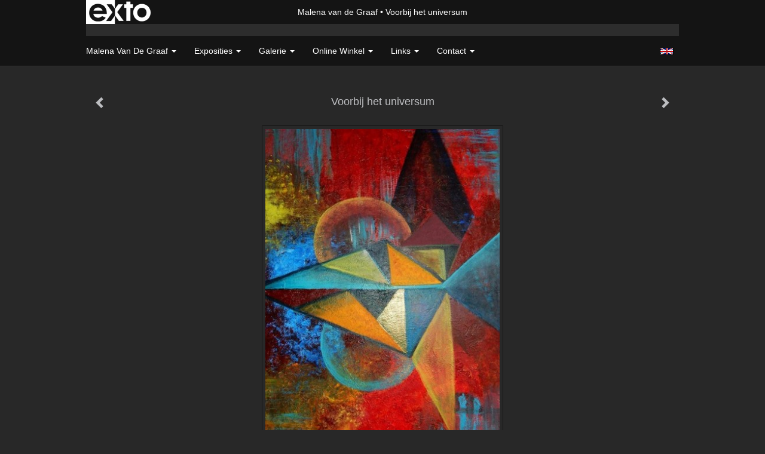

--- FILE ---
content_type: text/html
request_url: https://mavyruart.nl/kunstwerk/241251855_Voorbij+het+universum.html
body_size: 7834
content:
<!DOCTYPE html>
<html lang="nl">
	<head>
        		<meta charset="utf-8">
<!-- 		<meta http-equiv="X-UA-Compatible" content="IE=edge"> -->
		<meta name="viewport" content="width=device-width, initial-scale=1">
		<meta name="description" content="Een reis voorbij de bekende werelden.

&nbsp;
"/>

		<meta property="og:description" content="Een reis voorbij de bekende werelden.

&nbsp;
"/>
		<meta property="og:title" content="Voorbij het universum"/>
		<meta property="og:url" content="https://mavyruart.nl/kunstwerk/241251855_Voorbij+het+universum.html"/>
		<meta property="og:type" content="website" />


        <script type="text/javascript" src="https://da585e4b0722.eu-west-1.sdk.awswaf.com/da585e4b0722/bd489623ccdd/challenge.js" defer></script>

        <style>
			.force-upcase {
				text-transform: none !important;
			}
		</style>
		<!-- The above 3 meta tags *must* come first in the head; any other head content must come *after* these tags -->
		<title>Malena van de Graaf - Voorbij het universum</title>

		<!-- jQuery (necessary for Bootstrap's JavaScript plugins) -->
		<script src="//ajax.googleapis.com/ajax/libs/jquery/1.11.2/jquery.min.js"></script>

		<link rel="stylesheet" type="text/css" href="//dqr09d53641yh.cloudfront.net/css/78600-1769087759.css" />
		<!-- <link rel="stylesheet/less" type="text/css" href="assets/exto.themes.less" /> -->
		<!-- HTML5 shim and Respond.js for IE8 support of HTML5 elements and media queries -->
		<!-- WARNING: Respond.js doesn't work if you view the page via file:// -->
		<!--[if lt IE 9]>
			<script src="https://oss.maxcdn.com/html5shiv/3.7.2/html5shiv.min.js"></script>
			<script src="https://oss.maxcdn.com/respond/1.4.2/respond.min.js"></script>
		<![endif]-->
		<script src="//www.google.com/recaptcha/api.js"></script>
				        
        
        
		<meta property="fb:app_id" content="200441346661022" />

        			<meta property="og:image" content="https://d2w1s6o7rqhcfl.cloudfront.net/78600-o-241459235.jpg"/>
			<meta property="og:image:alt" content="Een reis voorbij de bekende werelden.

&nbsp;
"/>
                        
		<style>
			.index-image {
				float: right;
				padding: 20px 0px 20px 20px;
			}
			.ck-content img {
				 display: inline;
			 }
			img {
				image-orientation: from-image;
			}
		</style>
		
		<script type="text/javascript">

			var _gaq = _gaq || [];
			_gaq.push(['_setAccount', 'UA-54784-13']);
            _gaq.push(['_gat._anonymizeIp']);
            _gaq.push(['_trackPageview']);

            				_gaq.push(['b._setAccount', 'UA-112597265-1 Status']);
	            _gaq.push(['_gat._anonymizeIp']);
    	        _gaq.push(['b._trackPageview']);
            
			(function() {
				var ga = document.createElement('script'); ga.type = 'text/javascript'; ga.async = true;
				ga.src = ('https:' == document.location.protocol ? 'https://ssl' : 'http://www') + '.google-analytics.com/ga.js';
				var s = document.getElementsByTagName('script')[0]; s.parentNode.insertBefore(ga, s);
			})();
		</script>

		

	</head>
	<body class="layout--zoom layout--banner -mobile   layout--boxed layout--horizontal theme--modern" ondragstart="return false" onselectstart="return false" oncontextmenu="alert('Deze afbeelding is auteursrechtelijk beschermd en mag niet zonder toestemming worden gebruikt. This image is copyrighted and may not be used without permission.'); return false;" >

		<div class="page">

			<header class="header" role="banner">
				<div class="header-title">
                    						<a href="http://www.exto.nl" class="header-logo ir ">exto | kunst, kunstenaars, galeries en exposities</a>
                                        						<h1 class="header-artist force-upcase"><a href="/">Malena van de Graaf</a></h1>
						<h2 class="header-id force-upcase">Voorbij het universum</h2>
                    				</div>
                				<p class="header-authentication">
                    				</p>
			</header>
	  	
			<nav class="navigation navbar navbar-fixed-top">
				<div class="container-fluid">
					<!-- Brand and toggle get grouped for better mobile display -->
					<div class="navbar-header">
						<button type="button" class="navbar-toggle collapsed" data-toggle="collapse" data-target="#bs-example-navbar-collapse-1">
							<span class="sr-only">Toggle navigation</span>
							<span class="icon-bar"></span>
							<span class="icon-bar"></span>
							<span class="icon-bar"></span>
						</button>
						<a class="navbar-brand" href="/">Malena van de Graaf - Voorbij het universum</a>
					</div>
			
					<div class="collapse navbar-collapse" id="bs-example-navbar-collapse-1">

						<!-- Horizontal menu -->
						<ul class="nav navbar-nav">

<li class="dropdown">
<a href="/" class="dropdown-toggle" data-toggle="dropdown" role="button" aria-expanded="false">Malena van de Graaf <span class="caret"></span></a>

<ul class="dropdown-menu" role="menu">
<li>
<a href="/index/240722725_Introductie.html">
Introductie
</a>
</li>
<li>
<a href="/blog.html">
blog
</a>
</li>
</ul>
</li>
<li class="dropdown">
<a href="/exposities.html" class="dropdown-toggle" data-toggle="dropdown" role="button" aria-expanded="false">Exposities <span class="caret"></span></a>

<ul class="dropdown-menu" role="menu">
<li>
<a href="/exposities.html">
overzicht
</a>
</li>
</ul>
</li>
<li class="dropdown">
<a href="/kunstwerken.html" class="dropdown-toggle" data-toggle="dropdown" role="button" aria-expanded="false">Galerie <span class="caret"></span></a>

<ul class="dropdown-menu" role="menu">
<li>
<a href="/kunstwerken.html">
overzicht
</a>
</li>
<li class="active">
<a href="/kunstwerken/241182319_Mavyru+Art.html">
Mavyru Art
</a>
</li>
<li>
<a href="/kunstwerken/311383527_Abstract.html">
Abstract
</a>
</li>
<li>
<a href="/kunstwerken/311384203_Portretten.html">
Portretten
</a>
</li>
<li>
<a href="/kunstwerken/377539486_Natuur.html">
Natuur
</a>
</li>
</ul>
</li>
<li class="dropdown">
<a href="/kunstkopen.html" class="dropdown-toggle" data-toggle="dropdown" role="button" aria-expanded="false">Online winkel <span class="caret"></span></a>

<ul class="dropdown-menu" role="menu">
<li>
<a href="/kunstkopen.html">
kunst kopen
</a>
</li>
<li>
<a href="/kunstkaarten.html">
kunstkaart versturen
</a>
</li>
</ul>
</li>
<li class="dropdown">
<a href="/links.html" class="dropdown-toggle" data-toggle="dropdown" role="button" aria-expanded="false">Links <span class="caret"></span></a>

<ul class="dropdown-menu" role="menu">
<li>
<a href="/links.html">
interessante links
</a>
</li>
</ul>
</li>
<li class="dropdown">
<a href="/reageer/site/0.html" class="dropdown-toggle" data-toggle="dropdown" role="button" aria-expanded="false">Contact <span class="caret"></span></a>

<ul class="dropdown-menu" role="menu">
<li>
<a href="/nieuwsbrief.html">
nieuwsbrief
</a>
</li>
<li>
<a href="/reageer/site/0.html">
reageer
</a>
</li>
<li>
<a href="/gast.html">
gastenboek
</a>
</li>
<li>
<a href="/adresgegevens.html">
adresgegevens
</a>
</li>
<li>
<a href="/privacy.html">
privacyverklaring
</a>
</li>
</ul>
</li></ul>						
						
						<p class="navigation-authentication">
                            						</p>
					</div><!-- /.navbar-collapse -->

                    			    
					    <p class="languages">
                            								<a href="http://mavyru.exto.org" class="ir english">English</a>
                                                        						</p>
                    				</div><!-- /.container-fluid -->
			</nav>
	  	
			<div class="content" role="main">

                			
				<!-- START ARTWORK -->		  	
<section class="section" id="section-artwork-landscape">
	<div class="artwork">
		<header class="artwork-heading">
			<h2>Voorbij het universum</h2>
		</header>

        		
			<img src="https://d2w1s6o7rqhcfl.cloudfront.net/78600-o-241459235.jpg" alt="Voorbij het universum" class="artwork-image"  style="pointer-events:none"/>

        		
		<p class="artwork-description">

            <style>
                .video-container iframe, .video-container object, .video-container embed {
                    width: calc(100vw - 30px);
                    height: calc((100vw - 30px) * .5625);
                    max-width: 560px;
                    max-height: calc(560px * .5625);
                }
            </style>

            				<span>
					60 x 50 cm, © 2015,
					€ 350,00<br/>Tweedimensionaal | Schilderkunst | Acryl | Op doek<br/>
				</span>
                        				Getoond op <a href="/exposities.html#expo_337758296">Van thuis naar open</a><br/>
            
		</p>

        
        			<a href="/kunstwerk/241252041_next.html" class="artwork-option artwork-next" data-toggle="tooltip" data-placement="top" title="Volgende">
				<span class="glyphicon glyphicon-chevron-right" aria-hidden="true"></span>
			</a>
        
        			<a href="/kunstwerk/276477004_prev.html" class="artwork-option artwork-previous" data-toggle="tooltip" data-placement="top" title="Vorige">
				<span class="glyphicon glyphicon-chevron-left" aria-hidden="true"></span>
			</a>
        
		<a href="/reageer/object/241251855.html" class="artwork-option artwork-reply" data-toggle="tooltip" data-placement="top" title="Reageren">
			<span class="glyphicon glyphicon-comment" aria-hidden="true"></span>
		</a>

        
				
			<footer class="artwork-footer">
				<form action="https://www.exto.nl/winkel/add/241251855.html" method="post">
					<button type="submit" class="btn btn-default btn-shop">Koop dit werk via exto</button>
					<input type="hidden" name="state" value="order_1"/>
					<input type="hidden" name="object_id" value="241251855"/>
				</form>
			</footer>

        

				
	</div>
	
	<div class="artwork-description-extra">
		<p>Een reis voorbij de bekende werelden.</p>

<p>&nbsp;</p>
	</div>

    		
		<div class="gallery-nav">

            	
				<div class="gallery-nav-cell"><a class="gallery-nav-link" href="/kunstwerk/489949120_Before+She%27s+Going+Out.html"><img src="//d2w1s6o7rqhcfl.cloudfront.net/75x75xN_78600-o-489950682.jpg" alt="" title=""  ></a></div>

            	
				<div class="gallery-nav-cell"><a class="gallery-nav-link" href="/kunstwerk/431398497_Mini%27s.html"><img src="//d2w1s6o7rqhcfl.cloudfront.net/75x75xN_78600-o-431398498.jpg" alt="" title=""  ></a></div>

            	
				<div class="gallery-nav-cell"><a class="gallery-nav-link" href="/kunstwerk/429221217_Swinging.html"><img src="//d2w1s6o7rqhcfl.cloudfront.net/75x75xN_78600-o-429221218.jpg" alt="" title=""  ></a></div>

            	
				<div class="gallery-nav-cell"><a class="gallery-nav-link" href="/kunstwerk/489698978_The+Wanderer.html"><img src="//d2w1s6o7rqhcfl.cloudfront.net/75x75xN_78600-o-489698979.jpg" alt="" title=""  ></a></div>

            	
				<div class="gallery-nav-cell"><a class="gallery-nav-link" href="/kunstwerk/416894949_FREEDOM+IS+A+BIRD.html"><img src="//d2w1s6o7rqhcfl.cloudfront.net/75x75xN_78600-o-416894950.jpg" alt="" title=""  ></a></div>

            	
				<div class="gallery-nav-cell"><a class="gallery-nav-link" href="/kunstwerk/425660830_Indian+Fantasy.html"><img src="//d2w1s6o7rqhcfl.cloudfront.net/75x75xN_78600-o-425660831.jpg" alt="" title=""  ></a></div>

            	
				<div class="gallery-nav-cell"><a class="gallery-nav-link" href="/kunstwerk/424540358_Nature+Fantasy.html"><img src="//d2w1s6o7rqhcfl.cloudfront.net/75x75xN_78600-o-424540359.jpg" alt="" title=""  ></a></div>

            	
				<div class="gallery-nav-cell"><a class="gallery-nav-link" href="/kunstwerk/401660393_Concert.html"><img src="//d2w1s6o7rqhcfl.cloudfront.net/75x75xN_78600-o-401660394.jpg" alt="" title=""  ></a></div>

            	
				<div class="gallery-nav-cell"><a class="gallery-nav-link" href="/kunstwerk/406269543_Directions.html"><img src="//d2w1s6o7rqhcfl.cloudfront.net/75x75xN_78600-o-406343672.jpg" alt="" title=""  ></a></div>

            	
				<div class="gallery-nav-cell"><a class="gallery-nav-link" href="/kunstwerk/413787571_Leven+met+Insecten.html"><img src="//d2w1s6o7rqhcfl.cloudfront.net/75x75xN_78600-o-413787572.jpg" alt="" title=""  ></a></div>

            	
				<div class="gallery-nav-cell"><a class="gallery-nav-link" href="/kunstwerk/417868303_Love+Is+In+The+Sea.html"><img src="//d2w1s6o7rqhcfl.cloudfront.net/75x75xN_78600-o-417868304.jpg" alt="" title=""  ></a></div>

            	
				<div class="gallery-nav-cell"><a class="gallery-nav-link" href="/kunstwerk/423591717_Mijn+Prinses.html"><img src="//d2w1s6o7rqhcfl.cloudfront.net/75x75xN_78600-o-423591718.jpg" alt="" title=""  ></a></div>

            	
				<div class="gallery-nav-cell"><a class="gallery-nav-link" href="/kunstwerk/396370417_Sister%2C+I%27ve+Got+Your+Back.html"><img src="//d2w1s6o7rqhcfl.cloudfront.net/75x75xN_78600-o-396370418.jpg" alt="" title=""  ></a></div>

            	
				<div class="gallery-nav-cell"><a class="gallery-nav-link" href="/kunstwerk/384975120_Catch+my+dreams.html"><img src="//d2w1s6o7rqhcfl.cloudfront.net/75x75xN_78600-o-384975121.jpg" alt="" title=""  ></a></div>

            	
				<div class="gallery-nav-cell"><a class="gallery-nav-link" href="/kunstwerk/384947225_Geobirds+II.html"><img src="//d2w1s6o7rqhcfl.cloudfront.net/75x75xN_78600-o-384947226.jpg" alt="" title=""  ></a></div>

            	
				<div class="gallery-nav-cell"><a class="gallery-nav-link" href="/kunstwerk/384808191_Holiday.html"><img src="//d2w1s6o7rqhcfl.cloudfront.net/75x75xN_78600-o-384808192.jpg" alt="" title=""  ></a></div>

            	
				<div class="gallery-nav-cell"><a class="gallery-nav-link" href="/kunstwerk/383076498_Untitled.html"><img src="//d2w1s6o7rqhcfl.cloudfront.net/75x75xN_78600-o-383076499.jpg" alt="" title=""  ></a></div>

            	
				<div class="gallery-nav-cell"><a class="gallery-nav-link" href="/kunstwerk/366439963_Furry+Friends+%28verkocht%29.html"><img src="//d2w1s6o7rqhcfl.cloudfront.net/75x75xN_78600-o-366439964.jpg" alt="" title=""  ></a></div>

            	
				<div class="gallery-nav-cell"><a class="gallery-nav-link" href="/kunstwerk/364927341_Roses+are+Red.html"><img src="//d2w1s6o7rqhcfl.cloudfront.net/75x75xN_78600-o-364931704.jpg" alt="" title=""  ></a></div>

            	
				<div class="gallery-nav-cell"><a class="gallery-nav-link" href="/kunstwerk/364642252_Zomer+2021+%28Verkocht%29.html"><img src="//d2w1s6o7rqhcfl.cloudfront.net/75x75xN_78600-o-364642253.jpg" alt="" title=""  ></a></div>

            	
				<div class="gallery-nav-cell"><a class="gallery-nav-link" href="/kunstwerk/346642585_Bloemenmeisje+%28verkocht%29.html"><img src="//d2w1s6o7rqhcfl.cloudfront.net/75x75xN_78600-o-346642587.jpg" alt="" title=""  ></a></div>

            	
				<div class="gallery-nav-cell"><a class="gallery-nav-link" href="/kunstwerk/340819316_Connections.html"><img src="//d2w1s6o7rqhcfl.cloudfront.net/75x75xN_78600-o-340819317.jpg" alt="" title=""  ></a></div>

            	
				<div class="gallery-nav-cell"><a class="gallery-nav-link" href="/kunstwerk/335779955_She+Drives+Me+Crazy.html"><img src="//d2w1s6o7rqhcfl.cloudfront.net/75x75xN_78600-o-336262431.jpg" alt="" title=""  ></a></div>

            	
				<div class="gallery-nav-cell"><a class="gallery-nav-link" href="/kunstwerk/343860705_Volcanic+Stones.html"><img src="//d2w1s6o7rqhcfl.cloudfront.net/75x75xN_78600-o-343860706.jpg" alt="" title=""  ></a></div>

            	
				<div class="gallery-nav-cell"><a class="gallery-nav-link" href="/kunstwerk/310781618_Tumi+2.0+%28verkocht%29.html"><img src="//d2w1s6o7rqhcfl.cloudfront.net/75x75xN_78600-o-310781619.jpg" alt="" title=""  ></a></div>

            	
				<div class="gallery-nav-cell"><a class="gallery-nav-link" href="/kunstwerk/421815829_Fertility.html"><img src="//d2w1s6o7rqhcfl.cloudfront.net/75x75xN_78600-o-421815830.jpg" alt="" title=""  ></a></div>

            	
				<div class="gallery-nav-cell"><a class="gallery-nav-link" href="/kunstwerk/281869723_Dream+of+a+giant+ice+cream+%28verkocht%29.html"><img src="//d2w1s6o7rqhcfl.cloudfront.net/75x75xN_78600-o-352799943.jpg" alt="" title=""  ></a></div>

            	
				<div class="gallery-nav-cell"><a class="gallery-nav-link" href="/kunstwerk/244049231_Passie.html"><img src="//d2w1s6o7rqhcfl.cloudfront.net/75x75xN_78600-o-244049231.jpg" alt="" title=""  ></a></div>

            	
				<div class="gallery-nav-cell"><a class="gallery-nav-link" href="/kunstwerk/241249057_Oude+Mysteries.html"><img src="//d2w1s6o7rqhcfl.cloudfront.net/75x75xN_78600-o-241249057.jpg" alt="" title=""  ></a></div>

            	
				<div class="gallery-nav-cell"><a class="gallery-nav-link" href="/kunstwerk/252219871_Reis+door+........html"><img src="//d2w1s6o7rqhcfl.cloudfront.net/75x75xN_78600-o-252219871.jpg" alt="" title=""  ></a></div>

            	
				<div class="gallery-nav-cell"><a class="gallery-nav-link" href="/kunstwerk/244045636_Nieuwe+Werelden.html"><img src="//d2w1s6o7rqhcfl.cloudfront.net/75x75xN_78600-o-244045636.jpg" alt="" title=""  ></a></div>

            	
				<div class="gallery-nav-cell"><a class="gallery-nav-link" href="/kunstwerk/243008063_Geometrie.html"><img src="//d2w1s6o7rqhcfl.cloudfront.net/75x75xN_78600-o-275829768.jpg" alt="" title=""  ></a></div>

            	
				<div class="gallery-nav-cell"><a class="gallery-nav-link" href="/kunstwerk/259012085_Eva+in+het+Paradijs.html"><img src="//d2w1s6o7rqhcfl.cloudfront.net/75x75xN_78600-o-275829635.jpg" alt="" title=""  ></a></div>

            	
				<div class="gallery-nav-cell"><a class="gallery-nav-link" href="/kunstwerk/276477004_Geobirds+%28verkocht%29.html"><img src="//d2w1s6o7rqhcfl.cloudfront.net/75x75xN_78600-o-276477004.jpg" alt="" title=""  ></a></div>

            	
				<div class="gallery-nav-cell"><a class="gallery-nav-link" href="/kunstwerk/241251855_Voorbij+het+universum.html"><img src="//d2w1s6o7rqhcfl.cloudfront.net/75x75xN_78600-o-241459235.jpg" alt="" title=""  ></a></div>

            	
				<div class="gallery-nav-cell"><a class="gallery-nav-link" href="/kunstwerk/241252041_Contouren+van+de+stad+%28verkocht%29.html"><img src="//d2w1s6o7rqhcfl.cloudfront.net/75x75xN_78600-o-241252041.jpg" alt="" title=""  ></a></div>

            	
				<div class="gallery-nav-cell"><a class="gallery-nav-link" href="/kunstwerk/241284278_BOTTOM+OF+THE+SEA.html"><img src="//d2w1s6o7rqhcfl.cloudfront.net/75x75xN_78600-o-241284278.jpg" alt="" title=""  ></a></div>

            	
				<div class="gallery-nav-cell"><a class="gallery-nav-link" href="/kunstwerk/241282890_Coole+vrienden.html"><img src="//d2w1s6o7rqhcfl.cloudfront.net/75x75xN_78600-o-241459193.jpg" alt="" title=""  ></a></div>

            	
				<div class="gallery-nav-cell"><a class="gallery-nav-link" href="/kunstwerk/241281665_Korenveld+bij+Nacht+%28verkocht%29.html"><img src="//d2w1s6o7rqhcfl.cloudfront.net/75x75xN_78600-o-241281665.jpg" alt="" title=""  ></a></div>

            	
				<div class="gallery-nav-cell"><a class="gallery-nav-link" href="/kunstwerk/241284441_Druppel+fantasie.html"><img src="//d2w1s6o7rqhcfl.cloudfront.net/75x75xN_78600-o-275908135.jpg" alt="" title=""  ></a></div>

            	
				<div class="gallery-nav-cell"><a class="gallery-nav-link" href="/kunstwerk/241283774_Picnic+in+het+bos.html"><img src="//d2w1s6o7rqhcfl.cloudfront.net/75x75xN_78600-o-413348674.jpg" alt="" title=""  ></a></div>

            	
				<div class="gallery-nav-cell"><a class="gallery-nav-link" href="/kunstwerk/241282688_Controle+%28verkocht%29.html"><img src="//d2w1s6o7rqhcfl.cloudfront.net/75x75xN_78600-o-241459234.jpg" alt="" title=""  ></a></div>

            	
				<div class="gallery-nav-cell"><a class="gallery-nav-link" href="/kunstwerk/241281807_Medusa.html"><img src="//d2w1s6o7rqhcfl.cloudfront.net/75x75xN_78600-o-241281807.jpg" alt="" title=""  ></a></div>

            		</div>

    </section>


<script>

    function getCookie(name) {
        const nameEQ = name + "=";
        const ca = document.cookie.split(';');
        for(let i = 0; i < ca.length; i++) {
            let c = ca[i];
            while (c.charAt(0) === ' ') c = c.substring(1, c.length);
            if (c.indexOf(nameEQ) === 0) return c.substring(nameEQ.length, c.length);
        }
        return null;
    }

	$(function() {
		$('.gallery-nav').flickity({
			// options
			cellAlign: 'center',
			contain: true,
			pageDots: false,
			imagesLoaded: true,
			wrapAround: false,
			initialIndex: 34,
			lazyLoad: true
		});

        // Hier de call naar de tracker
        const trackerCookieValue = getCookie('__extotrk');
        
        // **Controleer of de cookie is gezet en een waarde heeft**
        if (trackerCookieValue) {
            // De cookie is gezet en heeft een waarde (wat true evalueert in JS)
            const objectId = '241251855';
            const url = `/track/object/${objectId}`;

            // Voer de GET request uit
            $.get(url)
                .done(function() {
                    // Optioneel: Log de succesvolle call
                    // console.log("Tracker call succesvol naar: " + url);
                })
                .fail(function(jqXHR, textStatus, errorThrown) {
                    // Optioneel: Log de fout
                    // console.error("Fout bij tracker call naar " + url + ": " + textStatus, errorThrown);
                });
        }
    });

</script>


<div class="pswp" tabindex="-1" role="dialog" aria-hidden="true">

	<div class="pswp__bg"></div>

	<div class="pswp__scroll-wrap">

		<div class="pswp__container">
			<div class="pswp__item"></div>
			<div class="pswp__item"></div>
			<div class="pswp__item"></div>
		</div>

		<div class="pswp__ui pswp__ui--hidden">

			<div class="pswp__top-bar">

				<div class="pswp__counter"></div>

				<button class="pswp__button pswp__button--close" title="Close (Esc)"></button>

				<!--<button class="pswp__button pswp__button--share" title="Share"></button>-->

				<button class="pswp__button pswp__button--fs" title="Toggle fullscreen"></button>

				<button class="pswp__button pswp__button--zoom" title="Zoom in/out"></button>

				<div class="pswp__preloader">
					<div class="pswp__preloader__icn">
						<div class="pswp__preloader__cut">
							<div class="pswp__preloader__donut"></div>
						</div>
					</div>
				</div>
			</div>

			<div class="pswp__share-modal pswp__share-modal--hidden pswp__single-tap">
				<div class="pswp__share-tooltip"></div>
			</div>

			<button class="pswp__button pswp__button--arrow--left" title="Previous (arrow left)">
			</button>

			<button class="pswp__button pswp__button--arrow--right" title="Next (arrow right)">
			</button>

			<div class="pswp__caption">
				<div class="pswp__caption__center"></div>
			</div>

		</div>

	</div>

</div>

<!-- END artwork -->
	
			
				<!-- Vertical menu -->
				
				<aside class="aside">

					<header class="aside-header">
						<h2 class="aside-header-artist">
							<a href="/">Malena van de Graaf</a>
						</h2>
					</header>

                    			    
					    <p class="languages">
                            								<a href="http://mavyru.exto.org" class="ir english">English</a>
                                                        						</p>
                    
					<ul class="aside-menu">
    <li>
        <a title="Malena van de Graaf" class="force-upcase" href="/">Malena van de Graaf</a>
        <ul>
            <li>
                <a title="Introductie" href="/index/240722725_Introductie.html">Introductie</a>
            </li>
            <li>
                <a title="blog" href="/blog.html">blog</a>
            </li>
        </ul>
    </li>
    <li>
        <a title="Exposities" href="/exposities.html">Exposities</a>
        <ul>
            <li>
                <a title="overzicht" href="/exposities.html">overzicht</a>
            </li>
        </ul>
    </li>
    <li class="active">
        <a title="Galerie" href="/kunstwerken.html">Galerie</a>
        <ul>
            <li>
                <a id="menu-gallery-overview" title="overzicht" href="/kunstwerken.html">overzicht</a>
            </li>
            <li class="active">
                <a title="Mavyru Art" href="/kunstwerken/241182319_Mavyru+Art.html">Mavyru Art</a>
            </li>
            <li>
                <a title="Abstract" href="/kunstwerken/311383527_Abstract.html">Abstract</a>
            </li>
            <li>
                <a title="Portretten" href="/kunstwerken/311384203_Portretten.html">Portretten</a>
            </li>
            <li>
                <a title="Natuur" href="/kunstwerken/377539486_Natuur.html">Natuur</a>
            </li>
        </ul>
    </li>
    <li>
        <a title="Online winkel" href="/kunstkopen.html">Online winkel</a>
        <ul>
            <li>
                <a title="kunst kopen" href="/kunstkopen.html">kunst kopen</a>
            </li>
            <li>
                <a title="kunstkaart versturen" href="/kunstkaarten.html">kunstkaart versturen</a>
            </li>
        </ul>
    </li>
    <li>
        <a title="Links" href="/links.html">Links</a>
        <ul>
            <li>
                <a title="interessante links" href="/links.html">interessante links</a>
            </li>
        </ul>
    </li>
    <li>
        <a title="Contact" href="/reageer/site/0.html">Contact</a>
        <ul>
            <li>
                <a title="nieuwsbrief" href="/nieuwsbrief.html">nieuwsbrief</a>
            </li>
            <li>
                <a title="reageer" href="/reageer/site/0.html">reageer</a>
            </li>
            <li>
                <a title="gastenboek" href="/gast.html">gastenboek</a>
            </li>
            <li>
                <a title="adresgegevens" href="/adresgegevens.html">adresgegevens</a>
            </li>
            <li>
                <a title="privacyverklaring" href="/privacy.html">privacyverklaring</a>
            </li>
        </ul>
    </li>
</ul>
				</aside>
			
			</div>
		
			<footer class="footer">
                
					<script type="text/javascript" src="https://cdn.jsdelivr.net/npm/cookie-bar/cookiebar-latest.min.js?"></script>

                

                					Deze site is onderdeel van <a href="http://www.exto.nl">www.exto.nl</a>. Het copyright op alle getoonde werken berust bij de desbetreffende kunstenaars. De afbeeldingen van de werken mogen niet gebruikt worden zonder schriftelijke toestemming.                
            </footer>

			
				<div class="signature">
					<a class="signature-link" href="https://www.exto.nl" target="_blank">
						<svg xmlns="http://www.w3.org/2000/svg" viewBox="0 0 280.5 104.3"><style type="text/css">  
	.st0{fill:#71AA43;}
</style><path class="st0" d="M111.9 0c0 12.8 0 25.6 0 38.4 4.2-5.8 8.4-11.6 12.6-17.4 0.5-0.7 0.9-1.4 1.5-2 0.2-0.3 0.5-0.2 0.8-0.2 6.7 0 13.4 0 20.2 0 -4.1 5.7-8.3 11.4-12.4 17.1 -4.1 5.6-8.2 11.2-12.2 16.9 1.2 1.8 2.5 3.5 3.8 5.3 7.2 9.9 14.4 19.8 21.5 29.7 0.8 1.2 1.7 2.3 2.5 3.5 -6.7 0-13.4 0-20.2 0 -0.4 0-0.9 0-1.1-0.4 -4.8-6.5-9.6-13.1-14.4-19.6 -0.8-1.1-1.5-2.3-2.5-3.3 0 12.1 0 24.2 0 36.3H280.9V0H111.9zM190.4 34.4c-3.6 0.1-7.3 0-10.9 0.1 0 17.5 0 35 0 52.5 0 1.4 0.1 2.9-0.1 4.3 -6 0-11.9 0-17.9 0 -0.1-0.6-0.1-1.2-0.1-1.9 0-18.3 0-36.6 0-55 -2.3 0-4.6 0-6.9 0 -0.8 0-1.6 0.1-2.4-0.1 0-5.2 0-10.4 0-15.5 3.1-0.1 6.2 0.1 9.3-0.1 0-4 0-8 0-12 2.6-0.1 5.3 0 7.9-0.1 3.3 0 6.7-0.1 10 0.1 0.1 4 0 8 0 12.1 3.6 0.2 7.3 0 10.9 0.1C190.4 24 190.4 29.2 190.4 34.4zM265.8 66.1c-1.2 3.9-2.9 7.6-5.3 10.9 -1.7 2.3-3.5 4.5-5.6 6.4 -2 1.8-4.2 3.4-6.5 4.7 -3.3 1.8-6.9 3.2-10.6 4.1 -7.8 1.7-16.1 1.2-23.5-1.9 -2.9-1.2-5.6-2.8-8-4.8 -2.3-1.8-4.4-3.9-6.3-6.1 -3.5-4.2-6.1-9.1-7.5-14.4 -0.4-1.8-0.8-3.6-1-5.5 -0.2-1.8-0.2-3.5-0.2-5.3 0-7 2-14.1 5.9-20 3.6-5.4 8.6-9.9 14.4-13 4.4-2.3 9.3-3.8 14.3-4.1 4.1-0.3 8.3 0 12.3 1 6.4 1.6 12.5 4.8 17.3 9.3 4.7 4.4 8.2 10 10.1 16.1C267.9 50.8 267.9 58.7 265.8 66.1z"/><path class="st0" d="M76.5 19.1c4.3-0.1 8.5 0 12.8 0 2.8 0 5.6 0 8.4 0 4.1 5.6 8.2 11.3 12.3 16.9 0.6 0.9 1.5 1.7 1.8 2.8 0 9.2 0 18.5 0 27.7 0 0.6 0.1 1.2-0.3 1.7 -4.1 5.7-8.2 11.5-12.4 17.3 -1.5 2-2.9 4.1-4.4 6.1 -6.9 0-13.7 0-20.6 0 8.2-11.4 16.4-22.8 24.7-34.2 0.9-1.3 1.9-2.6 2.8-3.9 -7.8-10.7-15.7-21.4-23.5-32.2C77.5 20.5 76.9 19.8 76.5 19.1L76.5 19.1z"/><path class="st0" d="M74.1 42.9c-2.3-7.4-6.9-14.1-13.1-18.7 -3.9-2.9-8.4-4.8-13.1-5.8 -3.3-0.7-6.7-1.1-10.1-1.1 -6.1-0.2-12.3 1.2-17.8 3.9 -5 2.5-9.2 6.4-12.5 10.8 -2.8 3.8-4.9 8.1-6.1 12.6 -1.9 7.5-1.9 15.6 0.4 23.1 1.8 5.9 5.2 11.2 9.6 15.5 4.7 4.6 10.6 7.7 17 9.2 6.4 1.4 13.1 1.4 19.6 0.3 3.2-0.6 6.4-1.4 9.3-2.9 3.2-1.6 6.2-3.6 8.9-6 1.9-1.9 3.8-3.9 5.3-6.1 -0.5-0.3-0.9-0.5-1.4-0.7 -4.5-2.1-9-4.2-13.5-6.3 -0.4-0.3-0.7 0.2-1 0.4 -1.1 1-2.3 1.9-3.6 2.7 -4.9 3.2-10.9 4.2-16.6 3.6 -3.9-0.4-7.8-1.8-10.9-4.4 -3.7-3-5.9-7.6-6.6-12.2 16.9 0 33.9 0 50.8 0 2.5 0 5.1 0.1 7.6 0C76.2 54.6 75.8 48.6 74.1 42.9zM22.3 46.2c-1.3 0-2.6 0.1-3.9 0 0.2-0.6 0.5-1.2 0.8-1.8 1.3-2.4 2.7-4.7 4.6-6.6 1.1-1.1 2.5-2 3.9-2.7 3.3-1.7 7-2.5 10.7-2.4 4.4-0.1 8.8 1.2 12.2 3.9 3.3 2.3 5.9 5.7 7.1 9.6C46 46.2 34.2 46.2 22.3 46.2z"/><path class="st0" d="M226.6 34.3c1.8-0.1 3.6-0.1 5.4 0 3.1 0.4 6 1.4 8.6 3.2 2.6 1.8 4.6 4.2 6.1 6.9 1.7 3.2 2.4 6.8 2.4 10.3 0 3.6-0.6 7.3-2.2 10.5 -1.7 3.4-4.4 6.2-7.6 8.2 -3.1 1.9-6.8 2.7-10.5 2.7 -3-0.1-6.1-0.6-8.9-2.1 -2.7-1.4-5.2-3.4-6.8-6 -2-2.9-3.1-6.3-3.5-9.7 -0.4-3.9-0.2-7.9 1.2-11.6 1-2.7 2.6-5.2 4.7-7.2C218.4 36.6 222.5 34.7 226.6 34.3L226.6 34.3z"/></svg>					</a>
				</div>

					</div>


		<script src="/assets/bootstrap/3.3.7/js/collapse.js"></script>
		<script src="/assets/bootstrap/3.3.7/js/dropdown.js"></script>
		<script src="/assets/bootstrap/3.3.7/js/tooltip.js"></script>
		<script src="/assets/flickity/2.2/flickity.pkgd.min.js?v11"></script>
		<script src="/assets/photoswipe/photoswipe.min.js"></script>
		<script src="/assets/photoswipe/photoswipe-ui-default.min.js"></script>
		<script src="/assets/imagesloaded/imagesloaded.pkgd.min.js"></script>
		<script src="/assets/isotope/isotope.min.js"></script>
		<script src="/assets/js/exto.themes.js?1769152467"></script>


		<script type="text/javascript" src="/assets/js/easyXDM.min.js"></script>
		<script type="text/javascript" src="/assets/js/jquery.cookie.js"></script>
		
		
				<!-- Piwik -->
				<script type="text/javascript">
                    var pkBaseURL = (("https:" == document.location.protocol) ? "https://stats.exto.nl/" : "http://stats.exto.nl/");
                    document.write(unescape("%3Cscript src='" + pkBaseURL + "piwik.js' type='text/javascript'%3E%3C/script%3E"));
				</script>

				<script type="text/javascript">

                    $.ajax(
                        {
                            url: "/index/blockedip",
                            success: function (result) {
                                if(result == 'false')
								{
                                    try {
                                        var piwikTracker = Piwik.getTracker(pkBaseURL + "piwik.php", 9755);
                                                                                piwikTracker.setDocumentTitle("Galerie/Werken in Malena van de Graaf Figuratief/Voorbij het universum");
                                                                                piwikTracker.setDownloadExtensions("pdf");
                                        piwikTracker.trackPageView();
                                        piwikTracker.enableLinkTracking();
                                    } catch( err ) {}

								}
                            }
                        });

				</script>
				<!-- End Piwik Tracking Code -->

		
	</body>
</html>